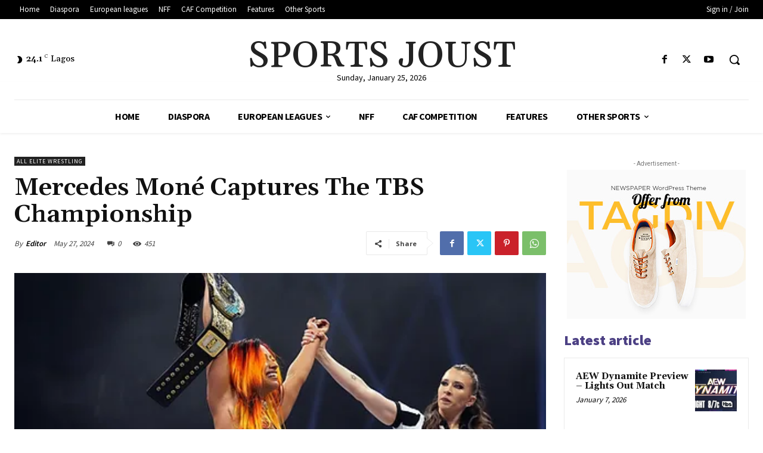

--- FILE ---
content_type: text/html; charset=utf-8
request_url: https://www.google.com/recaptcha/api2/aframe
body_size: 269
content:
<!DOCTYPE HTML><html><head><meta http-equiv="content-type" content="text/html; charset=UTF-8"></head><body><script nonce="JSEOTxvvnXcRORU6DynjjA">/** Anti-fraud and anti-abuse applications only. See google.com/recaptcha */ try{var clients={'sodar':'https://pagead2.googlesyndication.com/pagead/sodar?'};window.addEventListener("message",function(a){try{if(a.source===window.parent){var b=JSON.parse(a.data);var c=clients[b['id']];if(c){var d=document.createElement('img');d.src=c+b['params']+'&rc='+(localStorage.getItem("rc::a")?sessionStorage.getItem("rc::b"):"");window.document.body.appendChild(d);sessionStorage.setItem("rc::e",parseInt(sessionStorage.getItem("rc::e")||0)+1);localStorage.setItem("rc::h",'1769312545257');}}}catch(b){}});window.parent.postMessage("_grecaptcha_ready", "*");}catch(b){}</script></body></html>

--- FILE ---
content_type: text/css
request_url: https://sportsjoust.com/wp-content/plugins/theia-post-slider-premium/dist/css/buttons-orange.css?ver=2.8.1
body_size: 2735
content:
.tns-outer {
  padding: 0 !important; }
  .tns-outer [hidden] {
    display: none !important; }
  .tns-outer [aria-controls], .tns-outer [data-action] {
    cursor: pointer; }

.tns-slider {
  -webkit-transition: all 0s;
  -moz-transition: all 0s;
  transition: all 0s; }
  .tns-slider > .tns-item {
    -webkit-box-sizing: border-box;
    -moz-box-sizing: border-box;
    box-sizing: border-box; }

.tns-horizontal.tns-subpixel {
  white-space: nowrap; }
  .tns-horizontal.tns-subpixel > .tns-item {
    display: inline-block;
    vertical-align: top;
    white-space: normal; }
.tns-horizontal.tns-no-subpixel:after {
  content: '';
  display: table;
  clear: both; }
.tns-horizontal.tns-no-subpixel > .tns-item {
  float: left; }
.tns-horizontal.tns-carousel.tns-no-subpixel > .tns-item {
  margin-right: -100%; }

.tns-no-calc {
  position: relative;
  left: 0; }

.tns-gallery {
  position: relative;
  left: 0;
  min-height: 1px; }
  .tns-gallery > .tns-item {
    position: absolute;
    left: -100%;
    -webkit-transition: transform 0s, opacity 0s;
    -moz-transition: transform 0s, opacity 0s;
    transition: transform 0s, opacity 0s; }
  .tns-gallery > .tns-slide-active {
    position: relative;
    left: auto !important; }
  .tns-gallery > .tns-moving {
    -webkit-transition: all 0.25s;
    -moz-transition: all 0.25s;
    transition: all 0.25s; }

.tns-autowidth {
  display: inline-block; }

.tns-lazy-img {
  -webkit-transition: opacity 0.6s;
  -moz-transition: opacity 0.6s;
  transition: opacity 0.6s;
  opacity: 0.6; }
  .tns-lazy-img.tns-complete {
    opacity: 1; }

.tns-ah {
  -webkit-transition: height 0s;
  -moz-transition: height 0s;
  transition: height 0s; }

.tns-ovh {
  overflow: hidden; }

.tns-visually-hidden {
  position: absolute;
  left: -10000em; }

.tns-transparent {
  opacity: 0;
  visibility: hidden; }

.tns-fadeIn {
  opacity: 1;
  filter: alpha(opacity=100);
  z-index: 0; }

.tns-normal, .tns-fadeOut {
  opacity: 0;
  filter: alpha(opacity=0);
  z-index: -1; }

.tns-vpfix {
  white-space: nowrap; }
  .tns-vpfix > div, .tns-vpfix > li {
    display: inline-block; }

.tns-t-subp2 {
  margin: 0 auto;
  width: 310px;
  position: relative;
  height: 10px;
  overflow: hidden; }
.tns-t-ct {
  width: 2333.33333%;
  width: -webkit-calc(100% * 70 / 3);
  width: -moz-calc(100% * 70 / 3);
  width: calc(100% * 70 / 3);
  position: absolute;
  right: 0; }
  .tns-t-ct:after {
    content: '';
    display: table;
    clear: both; }
  .tns-t-ct > div {
    width: 1.42857%;
    width: -webkit-calc(100% / 70);
    width: -moz-calc(100% / 70);
    width: calc(100% / 70);
    height: 10px;
    float: left; }

.theiaPostSlider_nav {
  position: relative;
  overflow: hidden;
  margin: 16px 0;
  transition: opacity 0.333s;
  opacity: 1; }
  .theiaPostSlider_nav > * {
    vertical-align: middle; }
  .theiaPostSlider_nav.fontTheme ._1,
  .theiaPostSlider_nav.fontTheme ._3 {
    margin: 0 4px;
    vertical-align: middle;
    font-weight: bold; }
  .theiaPostSlider_nav.fontTheme ._2 {
    display: inline-block;
    vertical-align: middle; }
  .theiaPostSlider_nav.fontTheme svg {
    height: auto; }
  .theiaPostSlider_nav ._title {
    font-weight: bold; }
    .theiaPostSlider_nav ._title * {
      display: inline;
      margin: 0;
      padding: 0; }
    .theiaPostSlider_nav ._title ._helper {
      color: #888; }
  .theiaPostSlider_nav ._buttons {
    user-select: none;
    line-height: 1; }
    .theiaPostSlider_nav ._buttons > * {
      display: inline-block;
      vertical-align: middle; }
    .theiaPostSlider_nav ._buttons ._text {
      margin: 0 10px; }
  .theiaPostSlider_nav ._button {
    overflow: hidden;
    cursor: pointer;
    -webkit-transition: none !important;
    -moz-transition: none !important;
    -o-transition: none !important;
    transition: none !important;
    text-decoration: none; }
  .theiaPostSlider_nav ._disabled {
    cursor: default; }
  .theiaPostSlider_nav._left ._buttons, .theiaPostSlider_nav._right ._buttons {
    display: inline-block; }
  .theiaPostSlider_nav._left {
    text-align: left; }
    .theiaPostSlider_nav._left ._buttons {
      float: left; }
    .theiaPostSlider_nav._left ._title {
      float: right; }
  .theiaPostSlider_nav._center {
    text-align: center; }
    .theiaPostSlider_nav._center ._title {
      line-height: inherit !important; }
  .theiaPostSlider_nav._center_full {
    text-align: center; }
    .theiaPostSlider_nav._center_full ._prev {
      float: left; }
    .theiaPostSlider_nav._center_full ._next {
      float: right; }
    .theiaPostSlider_nav._center_full ._title {
      line-height: inherit !important; }
  .theiaPostSlider_nav._center_half_width, .theiaPostSlider_nav._center_full_width {
    text-align: center; }
    .theiaPostSlider_nav._center_half_width *, .theiaPostSlider_nav._center_full_width * {
      box-sizing: border-box; }
    .theiaPostSlider_nav._center_half_width ._buttons, .theiaPostSlider_nav._center_full_width ._buttons {
      display: flex;
      flex-wrap: wrap;
      margin-left: -5px;
      margin-right: -5px; }
    .theiaPostSlider_nav._center_half_width ._text, .theiaPostSlider_nav._center_full_width ._text {
      order: 0;
      width: 100%; }
    .theiaPostSlider_nav._center_half_width ._prev, .theiaPostSlider_nav._center_full_width ._prev {
      order: 10;
      width: calc(50% - 10px); }
    .theiaPostSlider_nav._center_half_width ._next, .theiaPostSlider_nav._center_full_width ._next {
      order: 20;
      width: calc(50% - 10px); }
    .theiaPostSlider_nav._center_half_width ._disabled, .theiaPostSlider_nav._center_full_width ._disabled {
      opacity: 0.5; }
    .theiaPostSlider_nav._center_half_width ._text,
    .theiaPostSlider_nav._center_half_width ._prev,
    .theiaPostSlider_nav._center_half_width ._next,
    .theiaPostSlider_nav._center_half_width ._title, .theiaPostSlider_nav._center_full_width ._text,
    .theiaPostSlider_nav._center_full_width ._prev,
    .theiaPostSlider_nav._center_full_width ._next,
    .theiaPostSlider_nav._center_full_width ._title {
      margin-left: 5px;
      margin-right: 5px; }
  .theiaPostSlider_nav._center_full_width._first_slide ._prev {
    display: none; }
  .theiaPostSlider_nav._center_full_width._first_slide ._next {
    width: 100%; }
  .theiaPostSlider_nav._center_full_width._last_slide ._prev {
    width: 100%; }
  .theiaPostSlider_nav._center_full_width._last_slide ._next {
    display: none; }
  .theiaPostSlider_nav._right {
    text-align: right; }
    .theiaPostSlider_nav._right ._buttons {
      float: right; }
    .theiaPostSlider_nav._right ._title {
      float: left; }
  .theiaPostSlider_nav._hide_on_first_slide._slide_number_0 {
    height: 0;
    opacity: 0; }
  .theiaPostSlider_nav ._loading {
    position: absolute;
    top: 0;
    left: 0;
    width: 100%;
    height: 100%;
    background: url(../../assets/images/ajax-loader.gif) center center no-repeat; }

.theiaPostSlider_dropdown {
  text-align: center; }
  .theiaPostSlider_dropdown select {
    padding: 6px 8px;
    font-size: 16px; }

.theiaPostSlider_slides {
  position: relative;
  clear: both;
  overflow: hidden;
  margin: 0;
  padding: 0;
  list-style: none; }
  .theiaPostSlider_slides > div {
    overflow: hidden; }
  .theiaPostSlider_slides iframe {
    max-width: 100%; }

.theiaPostSlider_header {
  margin: 0 0 16px 0; }

.theiaPostSlider_footer {
  margin: 16px 0 0 0; }

.entry-content .theiaPostSlider_nav a,
.entry-summary .theiaPostSlider_nav a,
.page-content .theiaPostSlider_nav a {
  border-bottom: none; }

#tps_carousel_container {
  margin-top: 16px;
  margin-bottom: 16px; }
  #tps_carousel_container ._button {
    user-select: none;
    overflow: hidden;
    cursor: pointer;
    -webkit-transition: none !important;
    -moz-transition: none !important;
    -o-transition: none !important;
    transition: none !important;
    text-decoration: none; }
    #tps_carousel_container ._button._disabled {
      cursor: default; }
  #tps_carousel_container ._prev {
    float: left; }
  #tps_carousel_container ._next {
    float: right; }
  #tps_carousel_container #tps_carousel .item > div {
    width: 100%;
    height: 100%;
    position: relative;
    cursor: pointer;
    background-position: center center;
    background-size: cover; }
    #tps_carousel_container #tps_carousel .item > div:after {
      content: '';
      display: block;
      width: 100%;
      height: 100%;
      position: absolute;
      top: 0;
      left: 0;
      transition: background 0.333s; }
  #tps_carousel_container #tps_carousel .item.active > div:after, #tps_carousel_container #tps_carousel .item:hover > div:after {
    background: rgba(255, 255, 255, 0.5); }
  #tps_carousel_container .tns-nav {
    text-align: center; }
    #tps_carousel_container .tns-nav > button {
      width: 9px;
      height: 9px;
      padding: 0;
      margin: 0 5px;
      border-radius: 50%;
      background: #ddd;
      border: 0;
      transition: background 0.333s; }
      #tps_carousel_container .tns-nav > button.tns-nav-active, #tps_carousel_container .tns-nav > button:hover {
        background: #888; }

.theiaPostSlider_nav * {
  box-sizing: content-box; }
.theiaPostSlider_nav ._title {
  height: 31px;
  line-height: 31px; }
.theiaPostSlider_nav ._button {
  text-shadow: 0 0 2px rgba(0, 0, 0, 0.9), 0 0 2px rgba(0, 0, 0, 0.9);
  text-align: center;
  white-space: nowrap;
  color: #fff;
  font-size: 14px;
  font-weight: bold;
  line-height: 1;
  direction: ltr; }
  .theiaPostSlider_nav ._button:focus {
    outline: none; }
  .theiaPostSlider_nav ._button span {
    display: inline-block;
    height: 23px;
    padding-top: 8px;
    vertical-align: middle;
    color: #fff; }
  .theiaPostSlider_nav ._button:active span, .theiaPostSlider_nav ._button._active span {
    height: 22px;
    padding-top: 9px; }
  .theiaPostSlider_nav ._button._disabled span {
    height: 23px;
    padding-top: 8px; }
.theiaPostSlider_nav ._prev ._1 {
  width: 20px;
  background: url('../images/buttons-orange-s7132fafee4.png') 0 -651px; }
.theiaPostSlider_nav ._prev ._2 {
  padding-right: 5px;
  padding-left: 3px;
  background: url('../images/buttons-orange-s7132fafee4.png') 0 -682px repeat-x; }
.theiaPostSlider_nav ._prev ._3 {
  width: 7px;
  background: url('../images/buttons-orange-s7132fafee4.png') 0 -713px; }
.theiaPostSlider_nav ._prev:hover ._1, .theiaPostSlider_nav ._prev:focus ._1 {
  background: url('../images/buttons-orange-s7132fafee4.png') 0 -558px; }
.theiaPostSlider_nav ._prev:hover ._2, .theiaPostSlider_nav ._prev:focus ._2 {
  background: url('../images/buttons-orange-s7132fafee4.png') 0 -589px repeat-x; }
.theiaPostSlider_nav ._prev:hover ._3, .theiaPostSlider_nav ._prev:focus ._3 {
  background: url('../images/buttons-orange-s7132fafee4.png') 0 -620px; }
.theiaPostSlider_nav ._prev:active ._1, .theiaPostSlider_nav ._prev._active ._1 {
  background: url('../images/buttons-orange-s7132fafee4.png') 0 -372px; }
.theiaPostSlider_nav ._prev:active ._2, .theiaPostSlider_nav ._prev._active ._2 {
  background: url('../images/buttons-orange-s7132fafee4.png') 0 -403px repeat-x; }
.theiaPostSlider_nav ._prev:active ._3, .theiaPostSlider_nav ._prev._active ._3 {
  background: url('../images/buttons-orange-s7132fafee4.png') 0 -434px; }
.theiaPostSlider_nav ._prev._disabled ._1 {
  background: url('../images/buttons-orange-s7132fafee4.png') 0 -465px; }
.theiaPostSlider_nav ._prev._disabled ._2 {
  background: url('../images/buttons-orange-s7132fafee4.png') 0 -496px repeat-x; }
.theiaPostSlider_nav ._prev._disabled ._3 {
  background: url('../images/buttons-orange-s7132fafee4.png') 0 -527px; }
.theiaPostSlider_nav ._next ._1 {
  width: 7px;
  background: url('../images/buttons-orange-s7132fafee4.png') 0 -279px; }
.theiaPostSlider_nav ._next ._2 {
  padding-right: 3px;
  padding-left: 5px;
  background: url('../images/buttons-orange-s7132fafee4.png') 0 -310px repeat-x; }
.theiaPostSlider_nav ._next ._3 {
  width: 20px;
  background: url('../images/buttons-orange-s7132fafee4.png') 0 -341px; }
.theiaPostSlider_nav ._next:hover ._1, .theiaPostSlider_nav ._next:focus ._1 {
  background: url('../images/buttons-orange-s7132fafee4.png') 0 -186px; }
.theiaPostSlider_nav ._next:hover ._2, .theiaPostSlider_nav ._next:focus ._2 {
  background: url('../images/buttons-orange-s7132fafee4.png') 0 -217px repeat-x; }
.theiaPostSlider_nav ._next:hover ._3, .theiaPostSlider_nav ._next:focus ._3 {
  background: url('../images/buttons-orange-s7132fafee4.png') 0 -248px; }
.theiaPostSlider_nav ._next:active ._1, .theiaPostSlider_nav ._next._active ._1 {
  background: url('../images/buttons-orange-s7132fafee4.png') 0 0; }
.theiaPostSlider_nav ._next:active ._2, .theiaPostSlider_nav ._next._active ._2 {
  background: url('../images/buttons-orange-s7132fafee4.png') 0 -31px repeat-x; }
.theiaPostSlider_nav ._next:active ._3, .theiaPostSlider_nav ._next._active ._3 {
  background: url('../images/buttons-orange-s7132fafee4.png') 0 -62px; }
.theiaPostSlider_nav ._next._disabled ._1 {
  background: url('../images/buttons-orange-s7132fafee4.png') 0 -93px; }
.theiaPostSlider_nav ._next._disabled ._2 {
  background: url('../images/buttons-orange-s7132fafee4.png') 0 -124px repeat-x; }
.theiaPostSlider_nav ._next._disabled ._3 {
  background: url('../images/buttons-orange-s7132fafee4.png') 0 -155px; }
